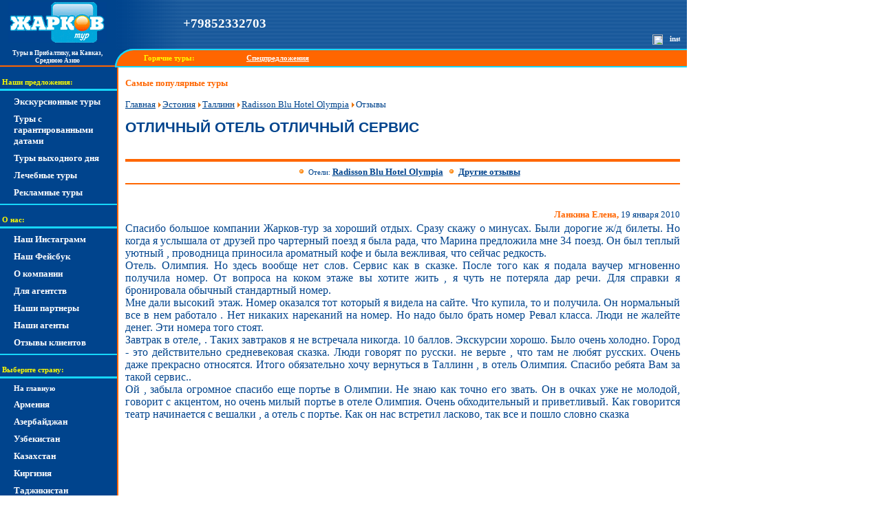

--- FILE ---
content_type: text/html; charset=windows-1251
request_url: https://www.jartour.ru/reports/1510.html
body_size: 4340
content:
<!DOCTYPE HTML PUBLIC "-//W3C//DTD HTML 4.0 Transitional//EN"><html><head><script async src="https://www.googletagmanager.com/gtag/js?id=UA-262716-3"></script><script> window.dataLayer = window.dataLayer || []; function gtag(){dataLayer.push(arguments);} gtag('js', new Date()); gtag('config', 'UA-262716-3'); </script> <script type="text/javascript" > (function(m,e,t,r,i,k,a){m[i]=m[i]||function(){(m[i].a=m[i].a||[]).push(arguments)}; m[i].l=1*new Date();k=e.createElement(t),a=e.getElementsByTagName(t)[0],k.async=1,k.src=r,a.parentNode.insertBefore(k,a)}) (window, document, "script", "https://mc.yandex.ru/metrika/tag.js", "ym"); ym(78304, "init", { clickmap:true, trackLinks:true, accurateTrackBounce:true, webvisor:true }); </script> <noscript><div><img src="https://mc.yandex.ru/watch/78304" style="position:absolute; left:-9999px;" alt="" /></div></noscript> <title>Отзыв об отеле Radisson Blu Hotel Olympia, Таллинн, ОТЛИЧНЫЙ ОТЕЛЬ ОТЛИЧНЫЙ СЕРВИС, Ланкина Елена</title><link rel="canonical" href="https://www.jartour.ru/reports/1510.html"><meta name="robots" content="all"><!== cid=estonia --><meta name="keywords" content="отзывы, Таллинн, отель, Radisson Blu Hotel Olympia: "><meta http-equiv="content-type" content="text/html;charset=windows-1251"><meta name="description" content="Отзыв: Таллинн, отель Radisson Blu Hotel Olympia: , ОТЛИЧНЫЙ ОТЕЛЬ ОТЛИЧНЫЙ СЕРВИС, Ланкина Елена"><meta name="yandex-verification" content="543c4ec0eeb81ec1" /><meta name="format-detection" content="telephone=no"><meta name="viewport" content="width=device-width, initial-scale=1"><link rel="icon" href="https://www.jartour.ru/favicon.ico" type="image/x-icon"><link rel="shortcut icon" href="https://www.jartour.ru/favicon.ico" type="image/x-icon"><script src="https://js.jartour.ru/_/ajax/ds/js/jquery.js"></script><script src="https://js.jartour.ru/_/prices.js"></script><link rel="stylesheet" href="https://js.jartour.ru/_/css/reset.css"><link rel="stylesheet" href="https://js.jartour.ru/_/css/style_for_test.css?v=2"><link rel="stylesheet" href="https://js.jartour.ru/_/css/media-queries_for_test.css?v=2"><script type="text/javascript" src="https://js.jartour.ru/_/ajax/jq/jquery.cycle.lite.min.1.7.js"></script><script type="text/javascript"> $(document).on("click", function (e) { if ($(e.target).is("#hamburger") === true) { $("#navigation").toggleClass("not_hidden"); } else if ($(e.target).is("#navigation") === false ) { $("#navigation").removeClass("not_hidden"); } }); </script><script> window['_fs_debug'] = false; window['_fs_host'] = 'fullstory.com'; window['_fs_script'] = 'edge.fullstory.com/s/fs.js'; window['_fs_org'] = 'S9XPZ'; window['_fs_namespace'] = 'FS'; (function(m,n,e,t,l,o,g,y){ if (e in m) {if(m.console && m.console.log) { m.console.log('FullStory namespace conflict. Please set window["_fs_namespace"].');} return;} g=m[e]=function(a,b,s){g.q?g.q.push([a,b,s]):g._api(a,b,s);};g.q=[]; o=n.createElement(t);o.async=1;o.crossOrigin='anonymous';o.src='https://'+_fs_script; y=n.getElementsByTagName(t)[0];y.parentNode.insertBefore(o,y); g.identify=function(i,v,s){g(l,{uid:i},s);if(v)g(l,v,s)};g.setUserVars=function(v,s){g(l,v,s)};g.event=function(i,v,s){g('event',{n:i,p:v},s)}; g.shutdown=function(){g("rec",!1)};g.restart=function(){g("rec",!0)}; g.log = function(a,b){g("log",[a,b])}; g.consent=function(a){g("consent",!arguments.length||a)}; g.identifyAccount=function(i,v){o='account';v=v||{};v.acctId=i;g(o,v)}; g.clearUserCookie=function(){}; g._w={};y='XMLHttpRequest';g._w[y]=m[y];y='fetch';g._w[y]=m[y]; if(m[y])m[y]=function(){return g._w[y].apply(this,arguments)}; })(window,document,window['_fs_namespace'],'script','user'); </script></head><body class="body"><noscript><iframe src="https://www.googletagmanager.com/ns.html?id=GTM-W7C6WRJ" height="0" width="0" style="display:none;visibility:hidden"></iframe></noscript><div class="container"><header><div class="logo"><a href="/"><img src="https://www.jartour.ru/_/images/logo_blue_bg.gif" alt="logo"></a></div><div class="contacts"><ul><li><a href="tel:+79852332703">+79852332703</a></li></ul><div class="soc_networks clearfix"><div class="insta"><a target="_blank" href="https://www.instagram.com/jartour/"><img width="15" height="15" src="https://www.jartour.ru/_/i/ig.png" alt="instagram"></a></div><div class="fb"><a target="_blank" href="https://www.facebook.com/Jartour.ru/"><img src="https://www.jartour.ru/_/i/flogo_RGB_HEX-72.png" alt="facebook"></a></div></div></div><div id="hamburger" onclick="" class="hamburger"></div><div class="logo-description"><span>Туры в Прибалтику, на Кавказ, Среднюю Азию</span></div><div class="special-offers"><ul><li>Горячие туры:</li><li><a href="/offers/hot.html">Спецпредложения</a></li></ul></div></header><section class="clearfix"><div id="navigation" class="navigation"><div class="special-offers2"><span class="navigation-head">Горячие туры:</span><nav><ul><li><a href="/offers/hot.html">Спецпредложения</a></li></nav></div><span class="navigation-head">Наши предложения:</span><nav><ul><li><a href="/offers/travel.html">Экскурсионные туры</a></li><li><a href="/offers/garant tur.html">Туры с гарантированными датами</a></li><li><a href="/offers/weekend.html">Туры выходного дня</a></li><li><a href="/offers/health.html">Лечебные туры</a></li><li><a href="/offers/reklama tours.html">Рекламные туры</a></li></ul></nav><span class="navigation-head">О нас:</span><nav class="about-us"><ul><li class=""><a href="https://www.instagram.com/jartour/" target="blank">Наш Инстаграмм</a><li class=""><a href="https://www.facebook.com/Jartour.ru/" target="blank">Наш Фейсбук</a><li class=""><a href="/info/about.html">О компании</a><li class=""><a href="/info/for_agencies.html">Для агентств</a><li class=""><a href="/info/partners.html">Наши партнеры</a><li class=""><a href="/info/agents.html">Наши агенты</a><li class=""><a href="/reports/">Отзывы клиентов</a></ul></nav><span class="navigation-head">Выберите страну:</span><nav class="countries-menu"><ul><li><a class="all_boltic" href="/">На главную</a></li><li class=""><a href="/armenia/">Армения</a></li><li class=""><a href="/azerbaijan/">Азербайджан</a></li><li class=""><a href="/uzbekistan/">Узбекистан</a></li><li class=""><a href="/kazahstan/">Казахстан</a></li><li class=""><a href="/kirgizia/">Киргизия</a></li><li class=""><a href="/tajikistan/">Таджикистан</a></li><li class=""><a href="/byelorussia/">Белоруссия</a></li><li class=""><a href="/moldova/">Молдавия</a></li><li class=""><a href="/kaliningrad/">Калининград</a></li><li class=""><a href="/georgia/">Грузия</a></li><li><a class="all_boltic" href="/">На главную</a></li></ul></nav><form action="/cgi-bin/search.py" method="get"><div class="search-form-left"><span class="navigation-head">Поиск:</span><input type="text" name="q"><input type="hidden" name="t" value="site"></div></form></div><main><div class="promo_block" style="border-bottom: 0px;"><h3>Самые популярные туры</h1><div class="row"><div class="tours-wrapper-promo"></div></div></div><div class="page-header"><div itemtype="http://schema.org/BreadcrumbList" itemscope="" class="breadcrumbs" style="width: 100%; margin-bottom: 17px;"><a href="/" class="breadcrumbs"><span itemprop="name" class="breadcrumbs">Главная</span></a><img style="position: relative; bottom: -1; margin-left: 1px; margin-right: 1px;" src="https://i.jartour.ru/_/images/arrow.png"><a href="/estonia/" class="breadcrumbs"><span itemprop="name" class="breadcrumbs">Эстония</span></a><img style="position: relative; bottom: -1; margin-left: 1px; margin-right: 1px;" src="https://i.jartour.ru/_/images/arrow.png"><a href="/estonia/tallin.html" class="breadcrumbs"><span itemprop="name" class="breadcrumbs">Таллинн</span></a><img style="position: relative; bottom: -1; margin-left: 1px; margin-right: 1px;" src="https://i.jartour.ru/_/images/arrow.png"><a href="/hotels/reval_hotel_olumpia.html" class="breadcrumbs"><span itemprop="name" class="breadcrumbs">Radisson Blu Hotel Olympia</span></a><img style="position: relative; bottom: -1; margin-left: 1px; margin-right: 1px;" src="https://i.jartour.ru/_/images/arrow.png"><span itemprop="name" class="breadcrumbs">Отзывы</span></div><h1>ОТЛИЧНЫЙ ОТЕЛЬ ОТЛИЧНЫЙ СЕРВИС</h1></div><div class="lightnote-both lightnote-report box"><span><img src="https://i.jartour.ru/_/images/bullet.gif">&nbsp;Отели:&nbsp;<a class="blue" href="/hotels/reval_hotel_olumpia.html"><nobr>Radisson Blu Hotel Olympia</nobr></a><span>&nbsp;&nbsp; <span><img src="https://i.jartour.ru/_/images/bullet.gif">&nbsp;<a class="blue" href="/reports/"><nobr>Другие отзывы</nobr></a></div><div class="review single_review"><div class="review__author"><span class="review__author_name">Ланкина Елена, </span><span class="review__date">19 января 2010</span></div><p class="review__text">Спасибо большое компании Жарков-тур за хороший отдых. Сразу скажу о минусах. Были дорогие ж/д билеты. Но когда я услышала от друзей про чартерный поезд я была рада, что Марина предложила мне 34 поезд. Он был теплый уютный , проводница приносила ароматный кофе и была вежливая, что сейчас редкость.<br> Отель. Олимпия. Но здесь вообще нет слов. Сервис как в сказке. После того как я подала ваучер мгновенно получила номер. От вопроса на коком этаже вы хотите жить , я чуть не потеряла дар речи. Для справки я бронировала обычный стандартный номер.<br> Мне дали высокий этаж. Номер оказался тот который я видела на сайте. Что купила, то и получила. Он нормальный все в нем работало . Нет никаких нареканий на номер. Но надо было брать номер Ревал класса. Люди не жалейте денег. Эти номера того стоят.<br> Завтрак в отеле, . Таких завтраков я не встречала никогда. 10 баллов. Экскурсии хорошо. Было очень холодно. Город - это действительно средневековая сказка. Люди говорят по русски. не верьте , что там не любят русских. Очень даже прекрасно относятся. Итого обязательно хочу вернуться в Таллинн , в отель Олимпия. Спасибо ребята Вам за такой сервис..<br> Ой , забыла огромное спасибо еще портье в Олимпии. Не знаю как точно его звать. Он в очках уже не молодой, говорит с акцентом, но очень милый портье в отеле Олимпия. Очень обходительный и приветливый. Как говорится театр начинается с вешалки , а отель с портье. Как он нас встретил ласково, так все и пошло словно сказка</p></div><!-- --><!-- --><!-- --><!-- --><!-- --><!-- --><!-- --><!-- --><!-- --><!-- --></main></section><footer><div class="up"><a href="#top">наверх<img src="https://i.jartour.ru/_/images/totop.gif"></a></div><div class="footer-contacts"><ul><li>&copy; Жарков Тур 2004-2026</li><li>Москва.</li><li><a href="mailto:info@jartour.ru">info@jartour.ru</a></li><li>Тел: <a href="tel:+74956978460">697-84-60</a>, <a href="tel:+74956913172">691-31-72</a>.</li></ul></div></footer></div></body></html>

--- FILE ---
content_type: application/javascript
request_url: https://js.jartour.ru/_/ajax/jq/jquery.cycle.lite.min.1.7.js
body_size: 3988
content:
!function(a){"use strict";function d(b,e,f,g){function m(a){a.timeout&&(h.cycleTimeout=setTimeout(function(){d(b,a,0,!a.rev)},a.timeout))}if(!e.busy){var h=b[0].parentNode,i=b[e.currSlide],j=b[e.nextSlide];if(0!==h.cycleTimeout||f)if(f||!h.cyclePause){e.before.length&&a.each(e.before,function(a,b){b.apply(j,[i,j,e,g])});var k=function(){c&&this.style.removeAttribute("filter"),a.each(e.after,function(a,b){b.apply(j,[i,j,e,g])}),m(e)};e.nextSlide!=e.currSlide&&(e.busy=1,a.fn.cycle.custom(i,j,e,k));var l=e.nextSlide+1==b.length;e.nextSlide=l?0:e.nextSlide+1,e.currSlide=l?b.length-1:e.nextSlide-1}else m(e)}}function e(a,b,c){var e=a[0].parentNode,f=e.cycleTimeout;return f&&(clearTimeout(f),e.cycleTimeout=0),b.nextSlide=b.currSlide+c,b.nextSlide<0?b.nextSlide=a.length-1:b.nextSlide>=a.length&&(b.nextSlide=0),d(a,b,1,c>=0),!1}var b="Lite-1.7",c=/MSIE/.test(navigator.userAgent);a.fn.cycle=function(b){return this.each(function(){b=b||{},this.cycleTimeout&&clearTimeout(this.cycleTimeout),this.cycleTimeout=0,this.cyclePause=0;var f=a(this),g=b.slideExpr?a(b.slideExpr,this):f.children(),h=g.get();if(h.length<2)return void(window.console&&console.log("terminating; too few slides: "+h.length));var i=a.extend({},a.fn.cycle.defaults,b||{},a.metadata?f.metadata():a.meta?f.data():{}),j=a.isFunction(f.data)?f.data(i.metaAttr):null;j&&(i=a.extend(i,j)),i.before=i.before?[i.before]:[],i.after=i.after?[i.after]:[],i.after.unshift(function(){i.busy=0});var k=this.className;i.width=parseInt((k.match(/w:(\d+)/)||[])[1],10)||i.width,i.height=parseInt((k.match(/h:(\d+)/)||[])[1],10)||i.height,i.timeout=parseInt((k.match(/t:(\d+)/)||[])[1],10)||i.timeout,"static"==f.css("position")&&f.css("position","relative"),i.width&&f.width(i.width),i.height&&"auto"!=i.height&&f.height(i.height);var l=0;g.css({position:"absolute",top:0}).each(function(b){a(this).css("z-index",h.length-b)}),a(h[l]).css("opacity",1).show(),c&&h[l].style.removeAttribute("filter"),i.fit&&i.width&&g.width(i.width),i.fit&&i.height&&"auto"!=i.height&&g.height(i.height),i.pause&&f.hover(function(){this.cyclePause=1},function(){this.cyclePause=0});var m=a.fn.cycle.transitions[i.fx];if(m&&m(f,g,i),g.each(function(){var b=a(this);this.cycleH=i.fit&&i.height?i.height:b.height(),this.cycleW=i.fit&&i.width?i.width:b.width()}),i.cssFirst&&a(g[l]).css(i.cssFirst),i.timeout)for(i.speed.constructor==String&&(i.speed={slow:600,fast:200}[i.speed]||400),i.sync||(i.speed=i.speed/2);i.timeout-i.speed<250;)i.timeout+=i.speed;i.speedIn=i.speed,i.speedOut=i.speed,i.slideCount=h.length,i.currSlide=l,i.nextSlide=1;var n=g[l];i.before.length&&i.before[0].apply(n,[n,n,i,!0]),i.after.length>1&&i.after[1].apply(n,[n,n,i,!0]),i.click&&!i.next&&(i.next=i.click),i.next&&a(i.next).unbind("click.cycle").bind("click.cycle",function(){return e(h,i,i.rev?-1:1)}),i.prev&&a(i.prev).unbind("click.cycle").bind("click.cycle",function(){return e(h,i,i.rev?1:-1)}),i.timeout&&(this.cycleTimeout=setTimeout(function(){d(h,i,0,!i.rev)},i.timeout+(i.delay||0)))})},a.fn.cycle.custom=function(b,c,d,e){var f=a(b),g=a(c);g.css(d.cssBefore);var h=function(){g.animate(d.animIn,d.speedIn,d.easeIn,e)};f.animate(d.animOut,d.speedOut,d.easeOut,function(){f.css(d.cssAfter),d.sync||h()}),d.sync&&h()},a.fn.cycle.transitions={fade:function(a,b,c){b.not(":eq(0)").hide(),c.cssBefore={opacity:0,display:"block"},c.cssAfter={display:"none"},c.animOut={opacity:0},c.animIn={opacity:1}},fadeout:function(b,c,d){d.before.push(function(b,c,d,e){a(b).css("zIndex",d.slideCount+(e===!0?1:0)),a(c).css("zIndex",d.slideCount+(e===!0?0:1))}),c.not(":eq(0)").hide(),d.cssBefore={opacity:1,display:"block",zIndex:1},d.cssAfter={display:"none",zIndex:0},d.animOut={opacity:0},d.animIn={opacity:1}}},a.fn.cycle.ver=function(){return b},a.fn.cycle.defaults={animIn:{},animOut:{},fx:"fade",after:null,before:null,cssBefore:{},cssAfter:{},delay:0,fit:0,height:"auto",metaAttr:"cycle",next:null,pause:!1,prev:null,speed:1e3,slideExpr:null,sync:!0,timeout:4e3}}(jQuery);